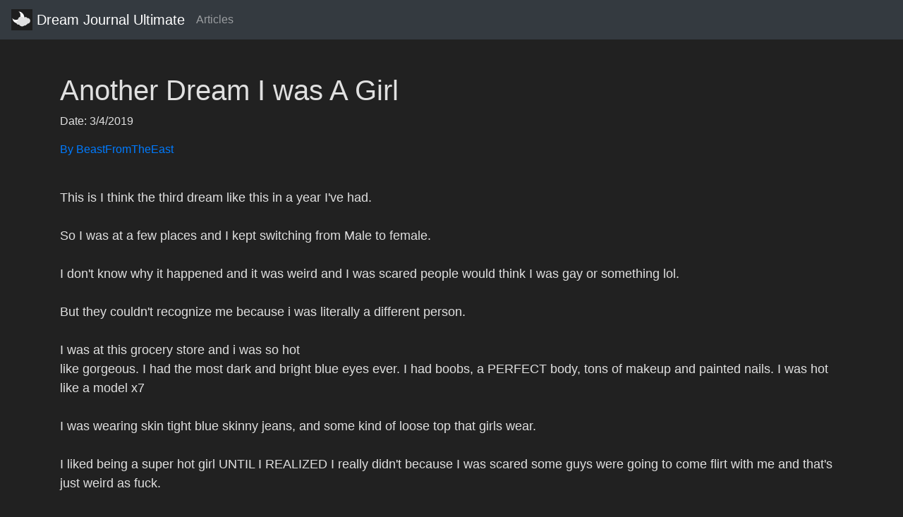

--- FILE ---
content_type: text/html; charset=utf-8
request_url: https://api.dreamjournal.co/dream/coACFTQA8T
body_size: 3557
content:
<!DOCTYPE html><html><head><title>Another Dream I was A Girl</title><meta name="viewport" content="width=device-width, initial-scale=1.0"><meta name="google-site-verification" content="0CfaizxYxYSQorjcTJedsLwzYJ6nkIx8kZhUiUMmkcE"><meta name="description" content="This is I think the third dream like this in  a year I've had.

So I was at a few places and I kept switching from Male to female.

I don't know why it ..."><meta property="og:title" content="Another Dream I was A Girl"><meta property="og:type" content="article"><meta property="og:description" content="This is I think the third dream like this in  a year I've had.

So I was at a few places and I kept switching from Male to female.

I don't know why it ..."><meta name="twitter:description" content="This is I think the third dream like this in  a year I've had.

So I was at a few places and I kept switching from Male to female.

I don't know why it ..."><meta name="twitter:card" content="summary"><link href="https://stackpath.bootstrapcdn.com/bootstrap/4.1.3/css/bootstrap.min.css" rel="stylesheet"><link rel="canonical" href="https://api.dreamjournal.co/dream/coACFTQA8T"><link rel="shortcut icon" type="image/x-icon" href="/assets/images/favicon.png"><script async src="https://www.googletagmanager.com/gtag/js?id=UA-126297484-1"></script><script>window.dataLayer = window.dataLayer || [];
function gtag(){dataLayer.push(arguments);}
gtag('js', new Date());
gtag('config', 'UA-126297484-1');</script></head><div class="nav navbar navbar-dark bg-dark"><a href="http://dreamjournal.co" class="navbar-brand"><img src="/assets/images/dju-logo.png" width="30" height="30" class="d-inline-block align-top" alt="Dream Journal Ultimate Icon">
Dream Journal Ultimate
</a><ul class="navbar-nav mr-auto"><linav-item> <a href="https://dreamjournal.co/articles/articles.html" class="nav-link">Articles</a></linav-item></ul></div><div class="container mt-5"><body style="background-color:#212121;"></body><h1><font color="#E0E0E0">Another Dream I was A Girl</font></h1><p><font color="#E0E0E0">
  Date: 3/4/2019<br>
</font></p><a href="https://api.dreamjournal.co/user/ldbl2L8Yv9"><p>By BeastFromTheEast</p></a><p style="white-space: pre-line;"><font color="#E0E0E0" size="4">
  This is I think the third dream like this in  a year I've had.

So I was at a few places and I kept switching from Male to female.

I don't know why it happened and it was weird and I was scared people would think I was gay or something lol.

But they couldn't recognize me because i was literally a different person. 

I was at this grocery store and i was so hot
 like gorgeous. I had the most dark and bright blue eyes ever. I had boobs, a PERFECT body, tons of makeup and painted nails. I was hot like a model x7

I was wearing skin tight blue skinny jeans, and some kind of loose top that girls wear.

I liked being a super hot girl UNTIL I REALIZED I really didn't because I was scared some guys were going to come flirt with me and that's just weird as fuck.

Haha
After I thought about that I just wanted to be a guy again. And I turned back lol
</font></p></div><footer class="page-footer font-small pt-4"><div class="container"><ul class="list-unstyled list-inline text-center"><li class="list-inline-item"><a href="https://itunes.apple.com/us/app/dream-journal-ultimate-pin/id802558054?mt=8"><img src="/assets/images/app_store.png" alt="iOS App Store logo"></a></li><li class="list-inline-item"><a href="https://play.google.com/store/apps/details?id=dreamcapsule.com.dl.dreamjournalultimate"><img src="/assets/images/google-play-badge.png" alt="Google Play Store logo"></a></li></ul></div><div class="footer-copyright text-center text-light py-3">© 2023 Copyright:
<a href="http://dreamjournal.co">dreamjournal.co</a></div></footer></html>